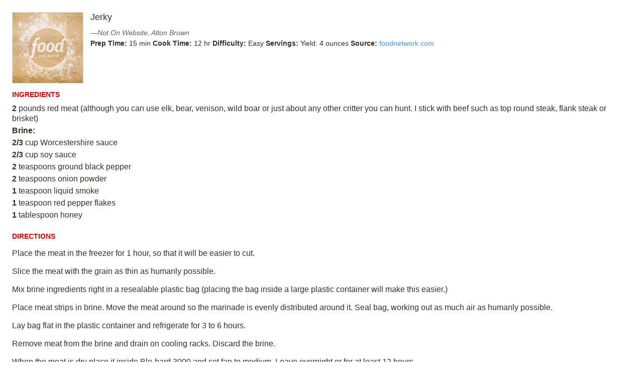

--- FILE ---
content_type: text/html
request_url: http://paprika.foltz.net.s3-website.us-east-2.amazonaws.com/Recipes/Jerky.html
body_size: 7767
content:
<!DOCTYPE html>
<html>
    <head>
        <meta charset="UTF-8">
        <style type="text/css">
            /* Shared styles */
            body {
                font-family: Helvetica, sans-serif;
                font-size: 16.0px;
                color: #34302e;
                margin: 0.25in;
            }
            .name {
                font-size: 18.0px;
                font-family: Helvetica, sans-serif;
                font-weight: normal;
                margin: 0 0 10px 0;
            }
            .categories {
                color: #605D5D;
                font-size: 14.0px;
                font-family: Helvetica, sans-serif;
                font-style: italic;
            }
            .rating {
                color: #d10505;
                font-size: 14.0px;
            }
            .metadata {
                font-size: 14.0px;
            }
            .infobox p {
                margin: 0;
                line-height: 150%;
            }
            .subhead {
                color: #d10505;
                font-weight: bold;
                font-size: 14.0px;
                text-transform: uppercase;
                margin: 10px 0;
            }
            
            .ingredients p {
                margin: 4px 0;
            }
            /* To prevent nutrition/directions from getting too close
               to ingredients */
            .ingredients {
                padding-bottom: 10px;
            }
            .clear {
                clear:both;
            }
            a {
                color: #4990E2;
                text-decoration: none;
            }
            /* Full page specific styles */
            .text {
                line-height: 130%;
            }
            .photobox {
                
                float: left;
                margin-right: 14px;
                
                
            }
            .photo {
                max-width: 140.0px;
                max-height: 140.0px;
                width: auto;
                height: auto;
            }
            
            .inline-image {
                max-width: 25%;
                max-height: 25%;
                width: auto;
                height: auto;
            }
            .photoswipe {
                border: 1px #dddddd solid;
                cursor: pointer;
            }
            .pswp__caption__center {
                text-align: center !important;
            }
            .recipe {
                
                page-break-after: always;
                
                
            }
            .recipe:first-child {
                border-top: 0 none;
                margin-top: 0;
                padding-top: 0;
            }
        </style>
    </head>
    <body>
        <!-- Recipe -->
<div class="recipe" itemscope itemtype="http://schema.org/Recipe" >
    
    <div class="infobox">

        <!-- Image -->
        
        <div class="photobox">
            
            <a href="https://food.fnr.sndimg.com/content/dam/images/food/editorial/homepage/fn-feature.jpg.rend.hgtvcom.406.229.suffix/1474463768097.jpeg">
                <img src="Images/B7F29F9E-4B94-434F-8954-D87C21E5A93F-30983-00000DC33CA7B38F/5728E8E4-5726-4F6F-B39C-F0AAFADB7295-30983-00000DC344F491D5.jpg" itemprop="image" class="photo photoswipe"/>
            </a>
            
            
        </div>
        

        <!-- Name -->
        <h1 itemprop="name" class="name">Jerky</h1>
        
        <!-- Info -->
        
        
        <!-- Rating, categories -->
        <p itemprop="aggregateRating" class="rating" value="0"></p>
        
            <p itemprop="recipeCategory" class="categories">—Not On Website, Alton Brown</p>
        
        
        <p class="metadata">
        
            <!-- Cook time, prep time, servings, difficulty -->
            
            <b>Prep Time: </b><span itemprop="prepTime">15 min</span>
            
            <b>Cook Time: </b><span itemprop="cookTime">12 hr</span>
            
            <b>Difficulty: </b><span itemprop="difficulty">Easy</span>
            
            <b>Servings: </b><span itemprop="recipeYield">Yield: 4 ounces</span>
            

            <!-- Source -->
            
                <b>Source: </b>
                
                    <a itemprop="url" href="https://www.foodnetwork.com/recipes/alton-brown/jerky-recipe-1956938">
                        <span itemprop="author">foodnetwork.com</span>
                    </a>
                
                
            
        </p>
        
        
        
        <div class="clear"></div>
        

    </div>
    
    <div class="left-column">

        <!-- Ingredients -->
        
        <div class="ingredientsbox">
            <h3 class="subhead">Ingredients</h3>
            <div class="ingredients text">
                <p class="line" itemprop="recipeIngredient"><strong>2</strong> pounds red meat (although you can use elk, bear, venison, wild boar or just about any other critter you can hunt. I stick with beef such as top round steak, flank steak or brisket)</p><p class="line" itemprop="recipeIngredient"><strong>Brine:</strong></p><p class="line" itemprop="recipeIngredient"><strong>2/3</strong> cup Worcestershire sauce</p><p class="line" itemprop="recipeIngredient"><strong>2/3</strong> cup soy sauce</p><p class="line" itemprop="recipeIngredient"><strong>2</strong> teaspoons ground black pepper</p><p class="line" itemprop="recipeIngredient"><strong>2</strong> teaspoons onion powder</p><p class="line" itemprop="recipeIngredient"><strong>1</strong> teaspoon liquid smoke</p><p class="line" itemprop="recipeIngredient"><strong>1</strong> teaspoon red pepper flakes</p><p class="line" itemprop="recipeIngredient"><strong>1</strong> tablespoon honey</p>
            </div>
        </div>
        
        
        <!-- Nutrition (in two-column mode it goes below the ingredients) -->
        

    </div>
    
    <div class="right-column">
    
    <!-- Description -->
    

    <!-- Directions -->
    
    <div class="directionsbox">
        <h3 class="subhead">Directions</h3>
        <div itemprop="recipeInstructions" class="directions text">
            <p class="line">Place the meat in the freezer for 1 hour, so that it will be easier to cut.</p><p class="line">Slice the meat with the grain as thin as humanly possible.</p><p class="line">Mix brine ingredients right in a resealable plastic bag (placing the bag inside a large plastic container will make this easier.)</p><p class="line">Place meat strips in brine. Move the meat around so the marinade is evenly distributed around it. Seal bag, working out as much air as humanly possible.</p><p class="line">Lay bag flat in the plastic container and refrigerate for 3 to 6 hours.</p><p class="line">Remove meat from the brine and drain on cooling racks. Discard the brine.</p><p class="line">When the meat is dry place it inside Blo-hard 3000 and set fan to medium. Leave overnight or for at least 12 hours.</p><p class="line">If you don&apos;t find yourself in possession of a Blo-hard 3000, place strips directly on oven racks.</p><p class="line">Heat oven to lowest setting and use a blob of foil as a wedge to hold door ajar.</p><p class="line">Oven-dry overnight or until meat reaches a consistency of your liking.</p><p class="line">Store in zip-top bag or jar in a cool dark place for 30 or 40 years or until fuzzy stuff starts to grow on it.</p>
        </div>
    </div>
    

    <!-- Notes -->
    

    <!-- Nutrition (in regular mode it goes below the notes) -->
    
        <!-- Used in two different places depending on the recipe layout -->


    
    
    </div>
    
    <div class="clear"></div>

</div>





    </body>
</html>
